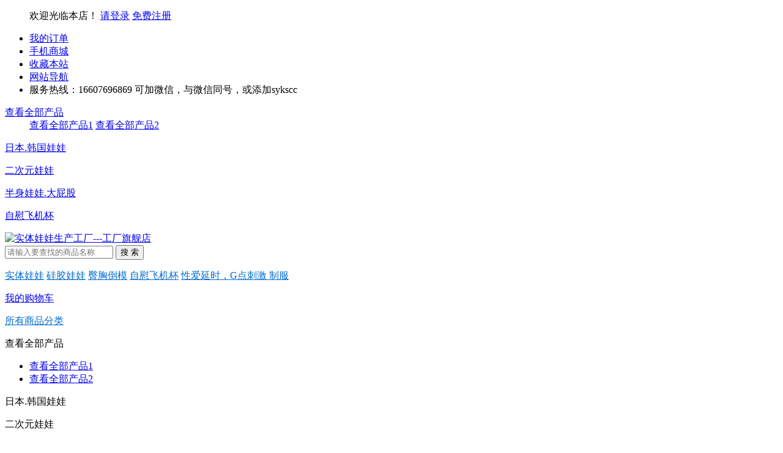

--- FILE ---
content_type: text/html; charset=utf-8
request_url: http://1660769.com/user.php?act=oath&type=weibo
body_size: 5453
content:
<!DOCTYPE html PUBLIC "-//W3C//DTD XHTML 1.0 Transitional//EN" "http://www.w3.org/TR/xhtml1/DTD/xhtml1-transitional.dtd">
<html xmlns="http://www.w3.org/1999/xhtml">
<head>
<meta name="Generator" content="ECSHOP v2.7.3" />
<meta http-equiv="Content-Type" content="text/html; charset=utf-8" />
<meta name="Keywords" content="" />
<meta name="Description" content="" />
<meta name="Description" content="" />
<meta http-equiv="refresh" content="3;URL=http://1660769.com/" />

<title>系统提示_实体娃娃生产工厂---工厂旗舰店</title>



<link rel="shortcut icon" href="favicon.ico" />
<link rel="icon" href="animated_favicon.gif" type="image/gif" />
<link href="themes/chengren/style.css" rel="stylesheet" type="text/css" />

<script type="text/javascript" src="js/common.js"></script><style type="text/css">
p a {
	color: #006acd;
	text-decoration: underline;
}
</style>
</head><body>
<script type="text/javascript" src="js/jquery.js"></script><script type="text/javascript" src="js/jquery_json.js"></script><script type="text/javascript" src="js/easydialog.js"></script><script type="text/javascript" src="js/transport_jquery.js"></script><script type="text/javascript" src="js/utils.js"></script><script type="text/javascript" src="js/jquery_SuperSlide.js"></script><script type="text/javascript" src="js/lizi_common.js"></script><div id="header">
  <div class="topbar">
  <div class="wrap clf">
    <ul class="topbar-welcome fl" id="ECS_MEMBERZONE">
   <span>欢迎光临本店！</span>
<a href="user.php"  class="logininfo" rel="nofollow">请登录</a>
<a href="user.php?act=register" class="topbar-reg" rel="nofollow">免费注册</a>
        
            
    </ul>
    <ul class="topbar-nav fr">
      <li><i class="i-global i-topbar-order"></i><a href="user.php?act=order_list" rel="nofollow">我的订单</a></li>
      <li class="tb-qrcode relative"><i class="i-global i-topbar-download"></i><a title="实体娃娃生产工厂---工厂旗舰店手机商城" href="/mobile" target="_blank">手机商城</a><i class="qrcode qrcode-tb hide"></i></li>
      <li><i class="i-global i-topbar-favorites"></i><a id="favorite_wb" href="javascript:;" rel="nofollow">收藏本站</a></li>
      <li id="topbar-map-btn" class="topbar-map-btn relative"><i class="i-global i-topbar-nav"></i><a href="javascript:;">网站导航</a><span class="i-triangle i-triangle-map"></span></li>
      <li><i class="i-global i-topbar-phone"></i>服务热线：16607696869 可加微信，与微信同号，或添加sykscc</li>
    </ul>
  </div>
  <div class="topbar-map relative hide">
    <div class="wrap topbar-map-content">
      <div class="topbar-map-list clf">
                <dl class="topbar-map-column">
          <dt><a href="category.php?id=59" target="_blank" title="查看全部产品">查看全部产品</a></dt>
          <dd class="clf">
                    
       <a href="category.php?id=60" target="_blank">查看全部产品1</a>          
                    
       <a href="category.php?id=61" target="_blank">查看全部产品2</a>          
                    </dd>
        </dl>
                <dl class="topbar-map-column">
          <dt><a href="category.php?id=1" target="_blank" title="日本.韩国娃娃">日本.韩国娃娃</a></dt>
          <dd class="clf">
                    </dd>
        </dl>
                <dl class="topbar-map-column">
          <dt><a href="category.php?id=4" target="_blank" title="二次元娃娃">二次元娃娃</a></dt>
          <dd class="clf">
                    </dd>
        </dl>
                <dl class="topbar-map-column">
          <dt><a href="category.php?id=3" target="_blank" title="半身娃娃.大屁股">半身娃娃.大屁股</a></dt>
          <dd class="clf">
                    </dd>
        </dl>
                <dl class="topbar-map-column">
          <dt><a href="category.php?id=2" target="_blank" title="自慰飞机杯">自慰飞机杯</a></dt>
          <dd class="clf">
                    </dd>
        </dl>
              </div>
    </div>
    <div class="topbar-map-bg"></div>
  </div>
</div>
  <div class="header">
  <div class="wrap clf">
    <div class="logo fl">
      <a href="index.php" title="实体娃娃生产工厂---工厂旗舰店"><img src="themes/chengren/images/logo.gif" alt="实体娃娃生产工厂---工厂旗舰店"></a>
  </div>
<script type="text/javascript">
var process_request = "正在处理您的请求...";
</script> 
  <script type="text/javascript">
    
    <!--
    function checkSearchForm()
    {
        if(document.getElementById('keyword').value)
        {
            return true;
        }
        else
        {
            alert("请输入搜索关键词！");
            return false;
        }
    }
    -->
    
    </script>
    <div class="search-box fl">
      <div class="search-wraper">
        <div class="search">
        <form action="search.php" method="get" id="searchForm" name="searchForm" class="clf" onsubmit="return checkSearchForm()">
        <label></label>
        <input type="text" name="keywords" id="keyword" class="search-kw fl" placeholder="请输入要查找的商品名称" autocomplete="off">
		 <input type="hidden" value="k1" name="dataBi">
         <input id="searchBtn" type="submit" class="search-btn fl" value="搜 索">
       </form>
        </div>
                <p class="kw-hot">
        	<a href="search.php?keywords=%E5%AE%9E%E4%BD%93%E5%A8%83%E5%A8%83">实体娃娃</a>
        	<a href="search.php?keywords=%E7%A1%85%E8%83%B6%E5%A8%83%E5%A8%83">硅胶娃娃</a>
        	<a href="search.php?keywords=%E8%87%80%E8%83%B8%E5%80%92%E6%A8%A1">臀胸倒模</a>
        	<a href="search.php?keywords=%E8%87%AA%E6%85%B0%E9%A3%9E%E6%9C%BA%E6%9D%AF">自慰飞机杯</a>
        	<a href="search.php?keywords=%E6%80%A7%E7%88%B1%E5%BB%B6%E6%97%B6%EF%BC%8CG%E7%82%B9%E5%88%BA%E6%BF%80+%E5%88%B6%E6%9C%8D">性爱延时，G点刺激 制服</a>
                   
        </p>
               </div>
    </div>
    <div class="header-cart fl relative"> 
    <a href="flow.php?step=cart" rel="nofollow">我的购物车</a>
   <i class="i-global i-header-num"></i>    
    </div>
  </div>
</div>
</div>

<div class="nav-box" id="nav" style="position: static; top: auto;">
  <div class="nav-wrap wrap clf">
    <div id="menu" class="menu relative fl">
      <p class="menu-all relative"><a href="javascript:void(0)">所有商品分类</a>
      <i class="i-global i-nav-menu"></i></p>
      <div class="submenu hide">
         	            <div class="submenu-item">
        <p class="submenu-title i-global i-menu-1">
         查看全部产品<i class="i-global submenu-arrow"></i>
         <i class="submenu-shelter hide" style="display: none;"></i>
        </p>
        <ul class="submenu-hot clf">
                 <li><a target="_blank" title="查看全部产品1" href="category.php?id=60" rel="nofollow">查看全部产品1</a></li>
                   <li><a target="_blank" title="查看全部产品2" href="category.php?id=61" rel="nofollow">查看全部产品2</a></li>
                  </ul>
        <dl class="submenu-detail hide" style="display: none;">
         <dt class="submenu-detail-title">查看全部产品</dt>
          <dd class="menu-column">
            <ul class="submenu-list clf">
                          <li><a target="_blank" title="查看全部产品1" href="category.php?id=60" rel="nofollow">查看全部产品1</a></li>
                             <li><a target="_blank" title="查看全部产品2" href="category.php?id=61" rel="nofollow">查看全部产品2</a></li>
                             </ul>
          </dd>
          <dt class="submenu-detail-title">知名品牌</dt>
          <dd class="menu-column">
            <ul class="submenu-list clf">
                                <li><a target="_blank" title="天使妹妹" href="category.php?id=59&amp;brand=14" rel="nofollow">天使妹妹</a></li>
                                           </ul>
          </dd>
          <dt class="submenu-detail-title">热卖商品</dt>
          <dd class="menu-column">
          <ul class="submenu-hot-sale clf">
</ul>        
          </dd>
        </dl>
      </div>
            	            <div class="submenu-item">
        <p class="submenu-title i-global i-menu-2">
         日本.韩国娃娃<i class="i-global submenu-arrow"></i>
         <i class="submenu-shelter hide" style="display: none;"></i>
        </p>
        <ul class="submenu-hot clf">
                </ul>
        <dl class="submenu-detail hide" style="display: none;">
         <dt class="submenu-detail-title">日本.韩国娃娃</dt>
          <dd class="menu-column">
            <ul class="submenu-list clf">
                          </ul>
          </dd>
          <dt class="submenu-detail-title">知名品牌</dt>
          <dd class="menu-column">
            <ul class="submenu-list clf">
                                <li><a target="_blank" title="天使妹妹" href="category.php?id=1&amp;brand=14" rel="nofollow">天使妹妹</a></li>
                                           </ul>
          </dd>
          <dt class="submenu-detail-title">热卖商品</dt>
          <dd class="menu-column">
          <ul class="submenu-hot-sale clf">
  
</ul>        
          </dd>
        </dl>
      </div>
            	            <div class="submenu-item">
        <p class="submenu-title i-global i-menu-3">
         二次元娃娃<i class="i-global submenu-arrow"></i>
         <i class="submenu-shelter hide" style="display: none;"></i>
        </p>
        <ul class="submenu-hot clf">
                </ul>
        <dl class="submenu-detail hide" style="display: none;">
         <dt class="submenu-detail-title">二次元娃娃</dt>
          <dd class="menu-column">
            <ul class="submenu-list clf">
                          </ul>
          </dd>
          <dt class="submenu-detail-title">知名品牌</dt>
          <dd class="menu-column">
            <ul class="submenu-list clf">
                                <li><a target="_blank" title="天使妹妹" href="category.php?id=4&amp;brand=14" rel="nofollow">天使妹妹</a></li>
                                           </ul>
          </dd>
          <dt class="submenu-detail-title">热卖商品</dt>
          <dd class="menu-column">
          <ul class="submenu-hot-sale clf">
        
</ul>        
          </dd>
        </dl>
      </div>
            	            <div class="submenu-item">
        <p class="submenu-title i-global i-menu-4">
         半身娃娃.大屁股<i class="i-global submenu-arrow"></i>
         <i class="submenu-shelter hide" style="display: none;"></i>
        </p>
        <ul class="submenu-hot clf">
                </ul>
        <dl class="submenu-detail hide" style="display: none;">
         <dt class="submenu-detail-title">半身娃娃.大屁股</dt>
          <dd class="menu-column">
            <ul class="submenu-list clf">
                          </ul>
          </dd>
          <dt class="submenu-detail-title">知名品牌</dt>
          <dd class="menu-column">
            <ul class="submenu-list clf">
                                <li><a target="_blank" title="天使妹妹" href="category.php?id=3&amp;brand=14" rel="nofollow">天使妹妹</a></li>
                                           </ul>
          </dd>
          <dt class="submenu-detail-title">热卖商品</dt>
          <dd class="menu-column">
          <ul class="submenu-hot-sale clf">
        
</ul>        
          </dd>
        </dl>
      </div>
            	            <div class="submenu-item">
        <p class="submenu-title i-global i-menu-5">
         自慰飞机杯<i class="i-global submenu-arrow"></i>
         <i class="submenu-shelter hide" style="display: none;"></i>
        </p>
        <ul class="submenu-hot clf">
                </ul>
        <dl class="submenu-detail hide" style="display: none;">
         <dt class="submenu-detail-title">自慰飞机杯</dt>
          <dd class="menu-column">
            <ul class="submenu-list clf">
                          </ul>
          </dd>
          <dt class="submenu-detail-title">知名品牌</dt>
          <dd class="menu-column">
            <ul class="submenu-list clf">
                                <li><a target="_blank" title="天使妹妹" href="category.php?id=2&amp;brand=14" rel="nofollow">天使妹妹</a></li>
                                           </ul>
          </dd>
          <dt class="submenu-detail-title">热卖商品</dt>
          <dd class="menu-column">
          <ul class="submenu-hot-sale clf">
<li><a target="_blank" href="goods.php?id=186" title="联系我们">
<p class="submenu-hot-sale-pic">
<img src="images/202512/thumb_img/186_thumb_G_1766323086621.jpg" alt="联系我们" style="display: inline;">
</p>联系我们</a>
</li>
<li><a target="_blank" href="goods.php?id=189" title="工厂介绍">
<p class="submenu-hot-sale-pic">
<img src="images/202303/thumb_img/189_thumb_G_1679554496946.jpg" alt="工厂介绍" style="display: inline;">
</p>工厂介绍</a>
</li>
<li><a target="_blank" href="goods.php?id=523" title="工厂介绍">
<p class="submenu-hot-sale-pic">
<img src="images/202512/thumb_img/523_thumb_G_1765743487462.jpg" alt="工厂介绍" style="display: inline;">
</p>工厂介绍</a>
</li>
<li><a target="_blank" href="goods.php?id=524" title="联系我们">
<p class="submenu-hot-sale-pic">
<img src="images/202512/thumb_img/524_thumb_G_1766323074513.jpg" alt="联系我们" style="display: inline;">
</p>联系我们</a>
</li>
<li><a target="_blank" href="goods.php?id=525" title="工厂介绍">
<p class="submenu-hot-sale-pic">
<img src="images/202512/thumb_img/525_thumb_G_1766216021858.jpg" alt="工厂介绍" style="display: inline;">
</p>工厂介绍</a>
</li>
        
</ul>        
          </dd>
        </dl>
      </div>
                </div>
    </div>
    <ul class="nav fl">
    <li  class="current"> <a title="首页" href="index.php">首页</a></li>
        <li ><a href="category.php?id=1" target="_blank" >日本.韩国娃娃</a></li>
           <li ><a href="category.php?id=4" target="_blank" >二次元娃娃</a></li>
           <li ><a href="category.php?id=3" target="_blank" >半身娃娃臀模</a></li>
           <li ><a href="category.php?id=2" target="_blank" >自慰飞机杯</a></li>
           <li ><a href="http://1660769.cn/help.php?id=22" target="_blank" >公司介绍</a></li>
           <li ><a href="article_cat.php?id=9" target="_blank" >联系我们 </a></li>
           <li ><a href="category.php?id=59" >查看全部产品</a></li>
           </ul>
    </div>
</div>


<div id="wrapper" class="common_main">
  <div class="here cle" style="padding:10px 20px;"><a href=".">首页</a> <code>&gt;</code> 系统提示</div>
  <div class="box" style="padding:20px;">
   <div class="box_1">
    <h3><span>系统信息</span></h3>
    <div class="boxCenterList RelaArticle" align="center">
      <div style="margin:20px auto;">
      <p style="font-size: 14px; font-weight:bold; color: red;">服务器尚未注册该插件！</p>
        <div class="blank"></div>
                            <p><a href="http://1660769.com/">首页</a></p>
                        </div>
    </div>
   </div>
  </div>
</div>
<div class="blank5"></div>
  <script type="text/javascript" src="js/common_min.js"></script> <script type="text/javascript" src="js/index_min.js"></script><div id="footer">
    <div class="footer">
    <div class="wrap">
      <div class="footer-wrap">
                <dl class="footer-column">
          <dt class="footer-title">
          <i class="i-global i-footer-1"></i>配送与支付 </dt>
          <dd class="footer-content">
                 <p><a href="help.php?id=15" target="_blank" rel="nofollow">货到付款区域</a></p>
                   </dd>
        </dl>
                <dl class="footer-column">
          <dt class="footer-title">
          <i class="i-global i-footer-2"></i>服务保证 </dt>
          <dd class="footer-content">
                 <p><a href="help.php?id=21" target="_blank" rel="nofollow">售后服务保证</a></p>
                  <p><a href="help.php?id=23" target="_blank" rel="nofollow">产品质量保证</a></p>
                   </dd>
        </dl>
                <dl class="footer-column">
          <dt class="footer-title">
          <i class="i-global i-footer-3"></i>联系我们 </dt>
          <dd class="footer-content">
                 <p><a href="help.php?id=25" target="_blank" rel="nofollow">联系我们</a></p>
                   </dd>
        </dl>
                <dl class="footer-column">
          <dt class="footer-title">
          <i class="i-global i-footer-4"></i>新手上路 </dt>
          <dd class="footer-content">
                 <p><a href="help.php?id=40" target="_blank" rel="nofollow">新用户注册</a></p>
                   </dd>
        </dl>
               <dl class="footer-column footer-service">
          <dt class="footer-title"><i class="i-global i-footer-rx"></i>客服热线</dt>
          <dd class="footer-content">
            <p class="footer-telephone">
                         16607696869 可加微信，与微信同号，或添加sykscc                            </p>
            <p>周一至周日 9:00-21:00</p>
          </dd>
        </dl>
        <dl class="footer-column footer-qrcode">
          <dt class="footer-title"><i class="i-global i-footer-xz"></i>商城APP</dt>
          <dd class="footer-content">
            <i class="qrcode qrcode-footer"></i>
            <p>下载APP,购物更隐私</p>
          </dd>
        </dl>
      </div>
    </div>
  </div>  
     <div class="copyright">
    <div class="wrap">
      <div class="copyright-wrap clf">
        <p class="copyright-content fr">
          <a class="footer-police" href="http://www.miibeian.gov.cn/publish/query/indexFirst.action" target="_blank"><i class="i-global i-footer-police"></i></a>
&copy; 2005-2026 实体娃娃生产工厂---工厂旗舰店 版权所有，并保留所有权利。	 
  <a href="http://www.miibeian.gov.cn/publish/query/indexFirst.action" target="_blank">粤ICP16607696869号</a>
          </p>
        <ul class="copyright-nav fl">
          <li><a href="javascript:;" rel="nofollow" onclick="AddFavorite('实体娃娃生产工厂---工厂旗舰店',location.href)">加入收藏</a></li>
		                  <li><a href="article.php?id=4"  target="_blank" >联系我们</a></li>
             <li><a href="article.php?id=5"  target="_blank" >公司简介</a></li>
                  </ul>
      </div>
    </div>
<div class="add_ok" id="cart_show">
    <div class="tip">
        <i class="iconfont"></i>商品已成功加入购物车
    </div>
    <div class="go">
        <a href="javascript:easyDialog.close();" class="back">&lt;&lt;继续购物</a>
        <a href="flow.php" class="btn">去结算</a>
    </div>
</div>
</body>
</html>
